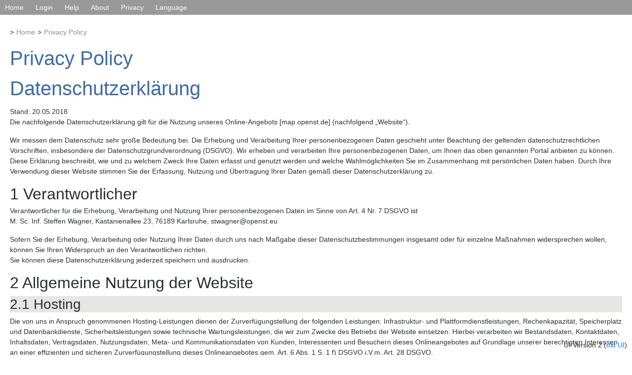

--- FILE ---
content_type: text/html;charset=utf-8
request_url: http://map.goesf.de/ui/datenschutz?0
body_size: 24598
content:
<!DOCTYPE html>
<html>
<head>
<meta charset="UTF-8" />
<title>Privacy Policy</title>
<link rel="stylesheet" type="text/css" href="../resources/css/bootstrap-4.6.0.min-ver-D432E4222814B62DD30C9513DCC29440.css" media="all" nonce="e1dGuIQmuhOJhVd1_cgWOu9W" />
<link rel="stylesheet" type="text/css" href="../resources/css/main2-ver-F41131E4830CDA452B206B6F3B7D568B.css" media="all" nonce="e1dGuIQmuhOJhVd1_cgWOu9W" />
<link rel="stylesheet" type="text/css" href="../resources/fonts/fontawesome-free-5.15.1-web/css/all.min-ver-B227B1617A1763C8BC056772F05482B4.css" media="all" nonce="e1dGuIQmuhOJhVd1_cgWOu9W" />
<link rel="shortcut icon" href="../resources/favicon-ver-1294FCFAA3B617A55D78E48F8C52DBF7.ico" />
</head>
<body>
	<div id="loadingIndicator" class="busy-indicator">
		<div class="busy-message">
			<i class="fas fa-spinner fa-7x"></i>
		</div>
	</div>
	<div>
		<header>
			<nav>
				<ul class="menu">
					<li><a href="../">Home</a></li>
					<li><a href="./login">Login</a>
						<ul id="user">
							
							
							
			<li><a href="./login">Login</a></li>
		
							
			<li><a href="./user/register">Register</a></li>
		
							
							
						</ul></li>
					
					
					
					
					<li><a class="mwLink" href="./help">Help</a>
						<ul id="help">
							<li><a href="./help">General Help</a></li>
						</ul>
					</li>
					<li><a class="mwLink" href="./about">About</a>
						<ul id="about">
							<li><a class="mwLink" href="./about/imprint">Imprint</a></li>
							<li><a class="mwLink" href="./about/version">Version</a></li>
						</ul></li>
					<li><a class="mwLink" href="./datenschutz">Privacy</a></li>
					<li>Language
						<ul>
							
			<li><a href="./datenschutz?0-1.-mainMenu-langEnglishLink-link">English</a></li>
		
							
			<li><a href="./datenschutz?0-1.-mainMenu-langGermanLink-link">German (Deutsch)</a></li>
		
							
			<li><a href="./datenschutz?0-1.-mainMenu-langEsperantoLink-link">Esperanto</a></li>
		
						</ul></li>
					
				</ul>
			</nav>
		</header>
	</div>
	<div class="wrapper">
		<div class="breadcrumb">
		<ul>
			<li><a href="../">Home</a></li><li><a href="./datenschutz">Privacy Policy</a></li>
		</ul>
	</div>
		<h1>Privacy Policy</h1>
		
		<div class="globalFeedbackPanel">
			
  

		</div>
		<div class="sidepanel">
		  
  		  
		</div>
		
		
	<h1>Datenschutzerklärung</h1>
	Stand: 20.05.2018

	<p>Die nachfolgende Datenschutzerklärung gilt für die Nutzung unseres Online-Angebots [map.openst.de] (nachfolgend
		„Website“).</p> 
	<p>Wir messen dem Datenschutz sehr große Bedeutung bei. Die Erhebung und Verarbeitung Ihrer personenbezogenen
		Daten geschieht unter Beachtung der geltenden datenschutzrechtlichen Vorschriften, insbesondere der
		Datenschutzgrundverordnung (DSGVO). Wir erheben und verarbeiten Ihre personenbezogenen Daten, um Ihnen das oben
		genannten Portal anbieten zu können. Diese Erklärung beschreibt, wie und zu welchem Zweck Ihre Daten erfasst und
		genutzt werden und welche Wahlmöglichkeiten Sie im Zusammenhang mit persönlichen Daten haben. Durch Ihre Verwendung
		dieser Website stimmen Sie der Erfassung, Nutzung und Übertragung Ihrer Daten gemäß dieser Datenschutzerklärung zu.</p>

	<h2>1 Verantwortlicher</h2>
	<p>
		Verantwortlicher für die Erhebung, Verarbeitung und Nutzung Ihrer personenbezogenen Daten im Sinne von Art. 4 Nr. 7
		DSGVO ist<br /> M. Sc. Inf. Steffen Wagner, Kastanienallee 23, 76189 Karlsruhe, stwagner@openst.eu
	</p>
	<p>
		Sofern Sie der Erhebung, Verarbeitung oder Nutzung Ihrer Daten durch uns nach Maßgabe dieser Datenschutzbestimmungen
		insgesamt oder für einzelne Maßnahmen widersprechen wollen, können Sie Ihren Widerspruch an den Verantwortlichen
		richten.<br /> Sie können diese Datenschutzerklärung jederzeit speichern und ausdrucken.
	</p>

	<h2>2 Allgemeine Nutzung der Website</h2>
	<h3>2.1 Hosting</h3>
	<p>Die von uns in Anspruch genommenen Hosting-Leistungen dienen der Zurverfügungstellung der folgenden Leistungen:
		Infrastruktur- und Plattformdienstleistungen, Rechenkapazität, Speicherplatz und Datenbankdienste,
		Sicherheitsleistungen sowie technische Wartungsleistungen, die wir zum Zwecke des Betriebs der Website einsetzen.
		Hierbei verarbeiten wir Bestandsdaten, Kontaktdaten, Inhaltsdaten, Vertragsdaten, Nutzungsdaten, Meta- und
		Kommunikationsdaten von Kunden, Interessenten und Besuchern dieses Onlineangebotes auf Grundlage unserer berechtigten
		Interessen an einer effizienten und sicheren Zurverfügungstellung dieses Onlineangebotes gem. Art. 6 Abs. 1 S. 1 f)
		DSGVO i.V.m. Art. 28 DSGVO.</p>
	<h3>2.2 Zugriffsdaten</h3>
	<p>Diese Website können Sie auch besuchen, ohne Angaben zu Ihrer Person zu machen. Wir sammeln Informationen über
		Sie, wenn Sie diese Website nutzen. Wir erfassen automatisch Informationen über Ihr Nutzungsverhalten und Ihre
		Interaktion mit uns und registrieren Daten zu Ihrem Computer oder Mobilgerät. Wir erheben, speichern und nutzen Daten
		über jeden Zugriff auf unser Onlineangebot (sogenannte Serverlogfiles). Zu den Zugriffsdaten gehören:</p>
	<ul>
		<li>Name und URL der abgerufenen Datei</li>
		<li>Datum und Uhrzeit des Abrufs</li>
		<li>übertragene Datenmenge</li>
		<li>Meldung über erfolgreichen Abruf (HTTP response code)</li>
		<li>Browsertyp und Browserversion</li>
		<li>Betriebssystem</li>
		<li>Referrer URL (d.h. die zuvor besuchte Seite)</li>
		<li>Websites, die vom System des Nutzers über unsere Website aufgerufen werden</li>
		<li>Internet-Service-Provider des Nutzers</li>
		<li>IP-Adresse und der anfragende Provider</li>
	</ul>
	<p>Wir nutzen diese Protokolldaten ohne Zuordnung zu Ihrer Person oder sonstiger Profilerstellung für statistische
		Auswertungen zum Zweck des Betriebs, der Sicherheit und der Optimierung unseres Onlineangebotes, aber auch zur
		anonymen Erfassung der Anzahl der Besucher auf unserer Website (traffic) sowie zum Umfang und zur Art der Nutzung
		unserer Website und Dienste, ebenso zu Abrechnungszwecken, um die Anzahl der von Kooperationspartnern erhaltenen
		Clicks zu messen. Aufgrund dieser Informationen können wir personalisierte und standortbezogene Inhalte zur Verfügung
		stellen und den Datenverkehr analysieren, Fehler suchen und beheben und unsere Dienste verbessern. Hierin liegt auch
		unser berechtigtes Interesse gemäß Art 6 Abs. 1 S. 1 f) DSGVO.</p>
	<p>Wir behalten uns vor, die Protokolldaten nachträglich zu überprüfen, wenn aufgrund konkreter Anhaltspunkte der
		berechtigte Verdacht einer rechtswidrigen Nutzung besteht. IP-Adressen speichern wir für sieben Tage in
		den Logfiles, wenn dies für Sicherheitszwecke erforderlich oder für die Leistungserbringung oder die Abrechnung einer
		Leistung nötig ist, z. B. wenn Sie eines unserer Angebote nutzen. Nach Abbruch des Vorgangs der Bestellung oder nach
		Zahlungseingang löschen wir die IP-Adresse, wenn diese für Sicherheitszwecke nicht mehr erforderlich ist. IP-Adressen
		speichern wir auch dann, wenn wir den konkreten Verdacht einer Straftat im Zusammenhang mit der Nutzung unserer
		Website haben. Außerdem speichern wir als Teil Ihres Accounts das Datum Ihres letzten Besuchs (z.B. bei Registrierung,
		Login, Klicken von Links etc.).</p>
	<h3>2.3 Cookies</h3>
	<p>Wir verwenden sogenannte Session-Cookies, um unser Onlineangebot zu optimieren. Ein Session-Cookie ist eine
		kleine Textdatei, die von den jeweiligen Servern beim Besuch einer Internetseite verschickt und auf Ihrer Festplatte
		zwischengespeichert wird. Diese Datei als solche enthält eine sogenannte Session-ID, mit welcher sich verschiedene
		Anfragen Ihres Browsers der gemeinsamen Sitzung zuordnen lassen. Dadurch kann Ihr Rechner wiedererkannt werden, wenn
		Sie auf unsere Website zurückkehren. Diese Cookies werden gelöscht, nachdem Sie Ihren Browser schließen. Sie dienen z.
		B. dazu, dass Sie die Warenkorbfunktion über mehrere Seiten hinweg nutzen können. Wir verwenden in geringem Umfang
		auch persistente Cookies (ebenfalls kleine Textdateien, die auf Ihrem Endgerät abgelegt werden), die auf Ihrem
		Endgerät verbleiben und es uns ermöglichen, Ihren Browser beim nächsten Besuch wiederzuerkennen. Diese Cookies werden
		auf Ihrer Festplatte gespeichert und löschen sich nach der vorgegebenen Zeit von allein. Ihre Lebensdauer beträgt 1
		Monat bis 10 Jahre. So können wir Ihnen unser Angebot nutzerfreundlicher, effektiver und sicherer präsentieren und
		Ihnen beispielsweise speziell auf Ihre Interessen abgestimmte Informationen auf der Seite anzeigen. Unser berechtigtes
		Interesse an der Nutzung der Cookies gemäß Art 6 Abs. 1 S. 1 f) DSGVO liegt darin, unsere Website nutzerfreundlicher,
		effektiver und sicherer zu machen.</p>
	<p>In den Cookies werden etwa folgende Daten und Informationen gespeichert:</p>
	<ul>
		<li>Log-In-Informationen</li>
		<li>Spracheinstellungen</li>
		<li>eingegebene Suchbegriffe</li>
		<li>Informationen über die Nutzung einzelner Funktionen unseres Internetauftritts.</li>
	</ul>
	<p>Bei Aktivierung des Cookies wird diesem eine Identifikationsnummer zugewiesen und eine Zuordnung Ihrer
		personenbezogenen Daten zu dieser Identifikationsnummer wird nicht vorgenommen. Ihr Name, Ihre IP-Adresse oder
		ähnliche Daten, die eine Zuordnung des Cookies zu Ihnen ermöglichen würden, werden nicht in den Cookie eingelegt. Auf
		Basis der Cookie-Technologie erhalten wir lediglich pseudonymisierte Informationen, beispielsweise darüber, welche
		Seiten unserer Plattform besucht wurden, welche Produkte angesehen wurden, etc. Sie können Ihren Browser so
		einstellen, dass Sie über das Setzen von Cookies vorab informiert werden und im Einzelfall entscheiden können, ob Sie
		die Annahme von Cookies für bestimmte Fälle oder generell ausschließen, oder dass Cookies komplett verhindert werden.
		Dadurch kann die Funktionalität der Website eingeschränkt werden.</p>
	<h3>2.4 E-Mail Kontakt</h3>
	<p>Wenn Sie mit uns in Kontakt treten (z. B. per Kontaktformular oder E-Mail), speichern wir Ihre Angaben zur
		Bearbeitung der Anfrage sowie für den Fall, dass Anschlussfragen entstehen. Hierin liegt auch unser berechtigtes
		Interesse gemäß Art 6 Abs. 1 S. 1 f) DSGVO.</p>
	<p>Weitere personenbezogene Daten speichern und nutzen wir nur, wenn Sie dazu einwilligen oder dies ohne besondere
		Einwilligung gesetzlich zulässig ist.</p>
	<h3>2.5 Umgang mit Kommentaren und Beiträgen</h3>
	<p>Hinterlassen Sie auf dieser Website einen Beitrag oder Kommentar, wird Ihre IP-Adresse gespeichert. Dies erfolgt
		aufgrund unserer berechtigten Interessen im Sinne des Art. 6 Abs. 1 lit. f. DSGVO und dient der Sicherheit von uns als
		Websitebetreiber: Denn sollte Ihr Kommentar gegen geltendes Recht verstoßen, können wir dafür belangt werden, weshalb
		wir ein Interesse an der Identität des Kommentar- bzw. Beitragsautors haben.</p>
	<h3>2.6 Speicherdauer</h3>
	<p>Sofern nicht spezifisch angegeben speichern wir personenbezogene Daten nur so lange, wie dies zur Erfüllung der
		verfolgten Zwecke notwendig ist und gesetzlich zulässig oder verpflichtend ist.</p>
	<h2>3 Verarbeitung von Bestandsdaten</h2>
	<p>Ferner verarbeiten wir nachfolgend beschriebene Bestandsdaten.</p>
	<h3>3.1 Kundenkonto</h3>
	<p>Um Ihnen einen bequemen Datenzugriff und eine bequeme Datenverwaltung über unsere Plattform bieten zu können,
		können Sie sich durch die Eingabe persönlicher Daten auf unserer Website registrieren. Dann müssen Sie nicht bei jedem
		Besuch Ihre präferenzen erneut eingeben. Für die Neuregistrierung erheben wir Stammdaten (z. B. Name, Adresse),
		Kommunikationsdaten (z. B. E-Mail-Adresse) und Zugangsdaten (Benutzername u. Passwort). Um Ihre ordnungsgemäße
		Anmeldung sicherzustellen und unautorisierte Anmeldungen durch Dritte zu verhindern, erhalten Sie nach Ihrer
		Registrierung einen Aktivierungslink per E-Mail, um Ihren Account zu aktivieren. Erst nach erfolgter Registrierung
		speichern wir die von Ihnen übermittelten Daten dauerhaft in unserem System. Sie können ein einmal angelegtes
		Kundenkonto jederzeit löschen oder von uns löschen lassen, ohne dass hierfür andere als die Übermittlungskosten nach
		den Basistarifen entstehen. Eine Mitteilung in Textform an die unter Ziffer 1 genannten Kontaktdaten (z.B. E-Mail,
		Brief) reicht hierfür aus. Wir werden dann Ihre gespeicherten personenbezogenen Daten löschen, soweit wir diese nicht
		noch zur Abwicklung von Bestellungen oder aufgrund gesetzlicher Aufbewahrungspflichten speichern müssen.</p>
	<h3>3.2 Rechtsgrundlagen und Speicherdauer</h3>
	<p>Rechtsgrundlage der Datenverarbeitung nach den vorstehenden Ziffern ist Art. 6 Abs. 1 S. 1 a), b) und f) DSGVO.
		Unsere Interessen an der Datenverarbeitung sind insbesondere Anbahnung, Abschluss und Erfüllung von Verträgen sowie
		die Direktwerbung und Produktinformation. Sofern nicht spezifisch angegeben, speichern wir personenbezogene Daten nur
		so lange, wie dies zur Erfüllung der verfolgten Zwecke notwendig bzw. gesetzlich vorgeschrieben ist.</p>
	<h2>4 Ihre Rechte als von der Datenverarbeitung Betroffener</h2>
	<p>Nach den anwendbaren Gesetzen haben Sie verschiedene Rechte bezüglich Ihrer personenbezogenen Daten. Möchten Sie
		diese Rechte geltend machen, so richten Sie Ihre Anfrage bitte per E-Mail oder per Post unter eindeutiger
		Identifizierung Ihrer Person an die in Ziffer 1 genannte Adresse. Nachfolgend finden Sie eine Übersicht über Ihre
		Rechte.</p>
	<h3>4.1 Recht auf Bestätigung und Auskunft</h3>
	<p>Sie haben jederzeit das Recht, von uns eine Bestätigung darüber zu erhalten, ob Sie betreffende personenbezogene
		Daten verarbeitet werden. Ist dies der Fall, so haben Sie das Recht, von uns eine unentgeltliche Auskunft über die zu
		Ihnen gespeicherten personenbezogenen Daten nebst einer Kopie dieser Daten zu verlangen. Des Weiteren besteht ein
		Recht auf folgende Informationen:</p>
	<ol>
		<li>die Verarbeitungszwecke;</li>
		<li>die Kategorien personenbezogener Daten, die verarbeitet werden;</li>
		<li>die Empfänger oder Kategorien von Empfängern, gegenüber denen die personenbezogenen Daten offengelegt worden
			sind oder noch offengelegt werden, insbesondere bei Empfängern in Drittländern oder bei internationalen
			Organisationen;</li>
		<li>falls möglich, die geplante Dauer, für die die personenbezogenen Daten gespeichert werden, oder, falls dies
			nicht möglich ist, die Kriterien für die Festlegung dieser Dauer;</li>
		<li>das Bestehen eines Rechts auf Berichtigung oder Löschung der Sie betreffenden personenbezogenen Daten oder
			auf Einschränkung der Verarbeitung durch den Verantwortlichen oder eines Widerspruchsrechts gegen diese Verarbeitung;</li>
		<li>das Bestehen eines Beschwerderechts bei einer Aufsichtsbehörde;</li>
		<li>wenn die personenbezogenen Daten nicht bei Ihnen erhoben werden, alle verfügbaren Informationen über die
			Herkunft der Daten;</li>
		<li>das Bestehen einer automatisierten Entscheidungsfindung einschließlich Profiling gemäß Artikel 22 Absätze 1
			und 4 DSGVO und – zumindest in diesen Fällen – aussagekräftige Informationen über die involvierte Logik sowie die
			Tragweite und die angestrebten Auswirkungen einer derartigen Verarbeitung für Sie.</li>
	</ol>
	<p>Werden personenbezogene Daten an ein Drittland oder an eine internationale Organisation übermittelt, so haben
		Sie das Recht, über die geeigneten Garantien gemäß Art. 46 DSGVO im Zusammenhang mit der Übermittlung unterrichtet zu
		werden.</p>
	<h3>4.2 Recht auf Berichtigung</h3>
	<p>Sie haben das Recht, von uns unverzüglich die Berichtigung Sie betreffender unrichtiger personenbezogener Daten
		zu verlangen. Unter Berücksichtigung der Zwecke der Verarbeitung haben Sie das Recht, die Vervollständigung
		unvollständiger personenbezogener Daten – auch mittels einer ergänzenden Erklärung – zu verlangen.</p>
	<h3>4.3 Recht auf Löschung ("Recht auf Vergessenwerden")</h3>
	<p>Sie haben gemäß Art. 17 Abs. 1 DSGVO das Recht, von uns zu verlangen, dass Sie betreffende personenbezogene
		Daten unverzüglich gelöscht werden, und wir sind verpflichtet, personenbezogene Daten unverzüglich zu löschen, sofern
		einer der folgenden Gründe zutrifft:</p>
	<ol>
		<li>Die personenbezogenen Daten sind für die Zwecke, für die sie erhoben oder auf sonstige Weise verarbeitet
			wurden, nicht mehr notwendig.</li>
		<li>Sie widerrufen Ihre Einwilligung, auf die sich die Verarbeitung gemäß Art. 6 Abs. 1 S. 1 a) DSGVO oder Art.
			9 Abs. 2 a) DSGVO stützte, und es fehlt an einer anderweitigen Rechtsgrundlage für die Verarbeitung.</li>
		<li>Sie legen gemäß Art. 21 Abs. 1 DSGVO Widerspruch gegen die Verarbeitung ein und es liegen keine vorrangigen
			berechtigten Gründe für die Verarbeitung vor, oder Sie legen gemäß Art. 21 Abs. 2 DSGVO Widerspruch gegen die
			Verarbeitung ein.</li>
		<li>Die personenbezogenen Daten wurden unrechtmäßig verarbeitet.</li>
		<li>Die Löschung der personenbezogenen Daten ist zur Erfüllung einer rechtlichen Verpflichtung nach dem
			Unionsrecht oder dem Recht der Mitgliedstaaten erforderlich, dem wir unterliegen.</li>
		<li>Die personenbezogenen Daten wurden in Bezug auf angebotene Dienste der Informationsgesellschaft gemäß Art.
			8 Abs. 1 DSGVO erhoben.</li>
	</ol>
	<p>Haben wir die personenbezogenen Daten öffentlich gemacht und sind wir gemäß Art. 17 Abs. 1 DSGVO zu deren
		Löschung verpflichtet, so treffen wir unter Berücksichtigung der verfügbaren Technologie und der
		Implementierungskosten angemessene Maßnahmen, auch technischer Art, um für die Datenverarbeitung Verantwortliche, die
		die personenbezogenen Daten verarbeiten, darüber zu informieren, dass Sie von ihnen die Löschung aller Links zu diesen
		personenbezogenen Daten oder von Kopien oder Replikationen dieser personenbezogenen Daten verlangt haben.</p>
	<h3>4.4 Recht auf Einschränkung der Verarbeitung</h3>
	<p>Sie haben das Recht, von uns die Einschränkung der Verarbeitung zu verlangen, wenn eine der folgenden
		Voraussetzungen gegeben ist:</p>
	<ol>
		<li>die Richtigkeit der personenbezogenen Daten wird von Ihnen bestritten, und zwar für eine Dauer, die es uns
			ermöglicht, die Richtigkeit der personenbezogenen Daten zu überprüfen,</li>
		<li>die Verarbeitung unrechtmäßig ist und Sie die Löschung der personenbezogenen Daten ablehnten und stattdessen
			die Einschränkung der Nutzung der personenbezogenen Daten verlangt haben;</li>
		<li>wir die personenbezogenen Daten für die Zwecke der Verarbeitung nicht länger benötigen, Sie die Daten jedoch
			zur Geltendmachung, Ausübung oder Verteidigung von Rechtsansprüchen benötigen, oder</li>
		<li>Sie Widerspruch gegen die Verarbeitung gemäß Art. 21 Abs. 1 DSGVO eingelegt haben, solange noch nicht
			feststeht, ob die berechtigten Gründe unseres Unternehmens gegenüber den Ihren überwiegen.</li>
	</ol>
	<h3>4.5 Recht auf Datenübertragbarkeit</h3>
	<p>Sie haben das Recht, die Sie betreffenden personenbezogenen Daten, die Sie uns bereitgestellt haben, in einem
		strukturierten, gängigen und maschinenlesbaren Format zu erhalten, und Sie haben das Recht, diese Daten einem anderen
		Verantwortlichen ohne Behinderung durch uns zu übermitteln, sofern</p>
	<ol>
		<li>die Verarbeitung auf einer Einwilligung gemäß Art. 6 Abs. 1 S. 1 a) DSGVO oder Art. 9 Abs. 2 a) DSGVO oder
			auf einem Vertrag gemäß Art. 6 Abs. 1 S. 1 b) DSGVO beruht und</li>
		<li>die Verarbeitung mithilfe automatisierter Verfahren erfolgt.</li>
	</ol>
	<p>Bei der Ausübung Ihres Rechts auf Datenübertragbarkeit gemäß Absatz 1 haben Sie das Recht, zu erwirken, dass die
		personenbezogenen Daten direkt von uns einem anderen Verantwortlichen übermittelt werden, soweit dies technisch
		machbar ist.</p>
	<h3>4.6 Widerspruchsrecht</h3>
	<p>Sie haben das Recht, aus Gründen, die sich aus Ihrer besonderen Situation ergeben, jederzeit gegen die
		Verarbeitung Sie betreffender personenbezogener Daten, die aufgrund von Art. 6 Abs. 1 S. 1 e) oder f) DSGVO erfolgt,
		Widerspruch einzulegen; dies gilt auch für ein auf diese Bestimmungen gestütztes Profiling. Wir verarbeiten die
		personenbezogenen Daten nicht mehr, es sei denn, wir können zwingende schutzwürdige Gründe für die Verarbeitung
		nachweisen, die Ihre Interessen, Rechte und Freiheiten überwiegen, oder die Verarbeitung dient der Geltendmachung,
		Ausübung oder Verteidigung von Rechtsansprüchen. Werden personenbezogene Daten von uns verarbeitet, um Direktwerbung
		zu betreiben, so haben Sie das Recht, jederzeit Widerspruch gegen die Verarbeitung Sie betreffender personenbezogener
		Daten zum Zwecke derartiger Werbung einzulegen; dies gilt auch für das Profiling, soweit es mit solcher Direktwerbung
		in Verbindung steht.</p>
	<p>Sie haben das Recht, aus Gründen, die sich aus Ihrer besonderen Situation ergeben, gegen die Sie betreffende
		Verarbeitung Sie betreffender personenbezogener Daten, die zu wissenschaftlichen oder historischen Forschungszwecken
		oder zu statistischen Zwecken gemäß Art. 89 Abs. 1 DSGVO erfolgt, Widerspruch einzulegen, es sei denn, die
		Verarbeitung ist zur Erfüllung einer im öffentlichen Interesse liegenden Aufgabe erforderlich.</p>
	<h3>4.7 Automatisierte Entscheidungen einschließlich Profiling</h3>
	<p>Sie haben das Recht, nicht einer ausschließlich auf einer automatisierten Verarbeitung – einschließlich
		Profiling – beruhenden Entscheidung unterworfen zu werden, die Ihnen gegenüber rechtliche Wirkung entfaltet oder Sie
		in ähnlicher Weise erheblich beeinträchtigt. Eine automatisierte Entscheidungsfindung auf der Grundlage der erhobenen
		personenbezogenen Daten findet nicht statt.</p>
	<h3>4.8 Recht auf Widerruf einer datenschutzrechtlichen Einwilligung</h3>
	<p>Sie haben das Recht, eine Einwilligung zur Verarbeitung personenbezogener Daten jederzeit zu widerrufen.</p>
	<h3>4.9 Recht auf Beschwerde bei einer Aufsichtsbehörde</h3>
	<p>Sie haben das Recht auf Beschwerde bei einer Aufsichtsbehörde, insbesondere in dem Mitgliedstaat Ihres
		Aufenthaltsorts, Ihres Arbeitsplatzes oder des Orts des mutmaßlichen Verstoßes, wenn Sie der Ansicht sind, dass die
		Verarbeitung der Sie betreffenden personenbezogenen Daten rechtswidrig ist.</p>
	<h2>5 Datensicherheit</h2>
	<p>
		Wir sind um die Sicherheit Ihrer Daten im Rahmen der geltenden Datenschutzgesetze und technischen Möglichkeiten
		maximal bemüht.<br />
	<p>Ihre persönlichen Daten werden bei uns verschlüsselt übertragen. Dies gilt für Ihre Anmelde-, Kontaktdaten und
		Einstellungen. Wir nutzen geeignete Verchlüsselungs- und Sicherungssysteme entsprechend des aktuellen Stands der
		Technik (z.B. Transport Layer Security (TLS)), weisen jedoch darauf hin, dass der Grad an Sicherheit auch von der vom
		Nutzer eingesetzten Technik abhängt und die Datenübertragung im Internet (z.B. bei der Kommunikation per E-Mail)
		Sicherheitslücken aufweisen kann. Ein lückenloser Schutz der Daten vor dem Zugriff durch Dritte ist nicht möglich. Zur
		Sicherung Ihrer Daten unterhalten wir technische und organisatorische Sicherungsmaßnahmen entsprechend Art. 32 DSGVO,
		die wir immer wieder dem Stand der Technik anpassen. Wir gewährleisten außerdem nicht, dass unser Angebot zu
		bestimmten Zeiten zur Verfügung steht; Störungen, Unterbrechungen oder Ausfälle können nicht ausgeschlossen werden.
		Die von uns verwendeten Server werden regelmäßig sorgfältig gesichert.</p>
	<h2>6 Weitergabe von Daten an Dritte, keine Datenübertragung ins Nicht-EU-Ausland</h2>
	<p>Grundsätzlich verwenden wir Ihre personenbezogenen Daten nur innerhalb unseres Unternehmens.</p>
	<p>Wenn und soweit wir Dritte im Rahmen der Erfüllung von Verträgen einschalten (etwa Logistik-Dienstleister),
		erhalten diese personenbezogene Daten nur in dem Umfang, in welchem die Übermittlung für die entsprechende Leistung
		erforderlich ist. Für den Fall, dass wir bestimmte Teile der Datenverarbeitung auslagern („Auftragsverarbeitung“),
		verpflichten wir Auftragsverarbeiter vertraglich dazu, personenbezogene Daten nur im Einklang mit den Anforderungen
		der Datenschutzgesetze zu verwenden und den Schutz der Rechte der betroffenen Person zu gewährleisten. Eine
		Datenübertragung an Stellen oder Personen außerhalb der EU außerhalb der in dieser Erklärung in Ziffer 2 genannten
		Fällen findet nicht statt und ist nicht geplant.</p>
	
	</div>
	<div class="version">
		UI Version 2 (<a href="/old" target="oldUI">old UI</a>) 
	</div>
</body>
</html>